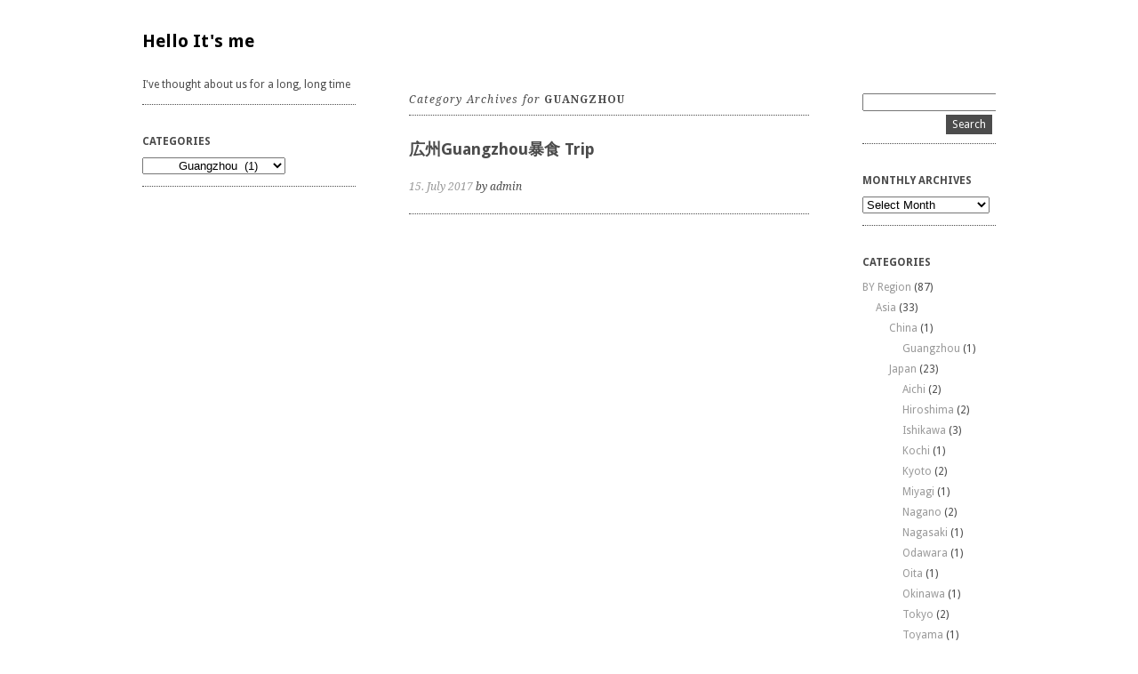

--- FILE ---
content_type: text/html; charset=UTF-8
request_url: http://www.offscreen.jp/category/byregion/asia/china/guangzhou/
body_size: 6587
content:
<!DOCTYPE html>
<html lang="en-US">
<head>
	<meta charset="UTF-8" />
	<meta name="viewport" content="width=device-width, minimum-scale=1.0, maximum-scale=1.0" />
	<title>Guangzhou | Hello It&#039;s me</title>
	<link rel="profile" href="http://gmpg.org/xfn/11" />
	<link rel="stylesheet" href="http://ichizo.org/wordpress/wp-content/themes/ari-custom/style.css" type="text/css" media="all" />
		<link rel="pingback" href="http://ichizo.org/wordpress/xmlrpc.php" />
		<meta name='robots' content='max-image-preview:large' />
<link rel="alternate" type="application/rss+xml" title="Hello It&#039;s me &raquo; Feed" href="https://ichizo.org/feed/" />
<link rel="alternate" type="application/rss+xml" title="Hello It&#039;s me &raquo; Guangzhou Category Feed" href="https://ichizo.org/category/byregion/asia/china/guangzhou/feed/" />
<script type="text/javascript">
window._wpemojiSettings = {"baseUrl":"https:\/\/s.w.org\/images\/core\/emoji\/14.0.0\/72x72\/","ext":".png","svgUrl":"https:\/\/s.w.org\/images\/core\/emoji\/14.0.0\/svg\/","svgExt":".svg","source":{"concatemoji":"http:\/\/ichizo.org\/wordpress\/wp-includes\/js\/wp-emoji-release.min.js?ver=6.1.9"}};
/*! This file is auto-generated */
!function(e,a,t){var n,r,o,i=a.createElement("canvas"),p=i.getContext&&i.getContext("2d");function s(e,t){var a=String.fromCharCode,e=(p.clearRect(0,0,i.width,i.height),p.fillText(a.apply(this,e),0,0),i.toDataURL());return p.clearRect(0,0,i.width,i.height),p.fillText(a.apply(this,t),0,0),e===i.toDataURL()}function c(e){var t=a.createElement("script");t.src=e,t.defer=t.type="text/javascript",a.getElementsByTagName("head")[0].appendChild(t)}for(o=Array("flag","emoji"),t.supports={everything:!0,everythingExceptFlag:!0},r=0;r<o.length;r++)t.supports[o[r]]=function(e){if(p&&p.fillText)switch(p.textBaseline="top",p.font="600 32px Arial",e){case"flag":return s([127987,65039,8205,9895,65039],[127987,65039,8203,9895,65039])?!1:!s([55356,56826,55356,56819],[55356,56826,8203,55356,56819])&&!s([55356,57332,56128,56423,56128,56418,56128,56421,56128,56430,56128,56423,56128,56447],[55356,57332,8203,56128,56423,8203,56128,56418,8203,56128,56421,8203,56128,56430,8203,56128,56423,8203,56128,56447]);case"emoji":return!s([129777,127995,8205,129778,127999],[129777,127995,8203,129778,127999])}return!1}(o[r]),t.supports.everything=t.supports.everything&&t.supports[o[r]],"flag"!==o[r]&&(t.supports.everythingExceptFlag=t.supports.everythingExceptFlag&&t.supports[o[r]]);t.supports.everythingExceptFlag=t.supports.everythingExceptFlag&&!t.supports.flag,t.DOMReady=!1,t.readyCallback=function(){t.DOMReady=!0},t.supports.everything||(n=function(){t.readyCallback()},a.addEventListener?(a.addEventListener("DOMContentLoaded",n,!1),e.addEventListener("load",n,!1)):(e.attachEvent("onload",n),a.attachEvent("onreadystatechange",function(){"complete"===a.readyState&&t.readyCallback()})),(e=t.source||{}).concatemoji?c(e.concatemoji):e.wpemoji&&e.twemoji&&(c(e.twemoji),c(e.wpemoji)))}(window,document,window._wpemojiSettings);
</script>
<style type="text/css">
img.wp-smiley,
img.emoji {
	display: inline !important;
	border: none !important;
	box-shadow: none !important;
	height: 1em !important;
	width: 1em !important;
	margin: 0 0.07em !important;
	vertical-align: -0.1em !important;
	background: none !important;
	padding: 0 !important;
}
</style>
	<link rel='stylesheet' id='wp-block-library-css' href='http://ichizo.org/wordpress/wp-includes/css/dist/block-library/style.min.css?ver=6.1.9' type='text/css' media='all' />
<link rel='stylesheet' id='classic-theme-styles-css' href='http://ichizo.org/wordpress/wp-includes/css/classic-themes.min.css?ver=1' type='text/css' media='all' />
<style id='global-styles-inline-css' type='text/css'>
body{--wp--preset--color--black: #000000;--wp--preset--color--cyan-bluish-gray: #abb8c3;--wp--preset--color--white: #ffffff;--wp--preset--color--pale-pink: #f78da7;--wp--preset--color--vivid-red: #cf2e2e;--wp--preset--color--luminous-vivid-orange: #ff6900;--wp--preset--color--luminous-vivid-amber: #fcb900;--wp--preset--color--light-green-cyan: #7bdcb5;--wp--preset--color--vivid-green-cyan: #00d084;--wp--preset--color--pale-cyan-blue: #8ed1fc;--wp--preset--color--vivid-cyan-blue: #0693e3;--wp--preset--color--vivid-purple: #9b51e0;--wp--preset--gradient--vivid-cyan-blue-to-vivid-purple: linear-gradient(135deg,rgba(6,147,227,1) 0%,rgb(155,81,224) 100%);--wp--preset--gradient--light-green-cyan-to-vivid-green-cyan: linear-gradient(135deg,rgb(122,220,180) 0%,rgb(0,208,130) 100%);--wp--preset--gradient--luminous-vivid-amber-to-luminous-vivid-orange: linear-gradient(135deg,rgba(252,185,0,1) 0%,rgba(255,105,0,1) 100%);--wp--preset--gradient--luminous-vivid-orange-to-vivid-red: linear-gradient(135deg,rgba(255,105,0,1) 0%,rgb(207,46,46) 100%);--wp--preset--gradient--very-light-gray-to-cyan-bluish-gray: linear-gradient(135deg,rgb(238,238,238) 0%,rgb(169,184,195) 100%);--wp--preset--gradient--cool-to-warm-spectrum: linear-gradient(135deg,rgb(74,234,220) 0%,rgb(151,120,209) 20%,rgb(207,42,186) 40%,rgb(238,44,130) 60%,rgb(251,105,98) 80%,rgb(254,248,76) 100%);--wp--preset--gradient--blush-light-purple: linear-gradient(135deg,rgb(255,206,236) 0%,rgb(152,150,240) 100%);--wp--preset--gradient--blush-bordeaux: linear-gradient(135deg,rgb(254,205,165) 0%,rgb(254,45,45) 50%,rgb(107,0,62) 100%);--wp--preset--gradient--luminous-dusk: linear-gradient(135deg,rgb(255,203,112) 0%,rgb(199,81,192) 50%,rgb(65,88,208) 100%);--wp--preset--gradient--pale-ocean: linear-gradient(135deg,rgb(255,245,203) 0%,rgb(182,227,212) 50%,rgb(51,167,181) 100%);--wp--preset--gradient--electric-grass: linear-gradient(135deg,rgb(202,248,128) 0%,rgb(113,206,126) 100%);--wp--preset--gradient--midnight: linear-gradient(135deg,rgb(2,3,129) 0%,rgb(40,116,252) 100%);--wp--preset--duotone--dark-grayscale: url('#wp-duotone-dark-grayscale');--wp--preset--duotone--grayscale: url('#wp-duotone-grayscale');--wp--preset--duotone--purple-yellow: url('#wp-duotone-purple-yellow');--wp--preset--duotone--blue-red: url('#wp-duotone-blue-red');--wp--preset--duotone--midnight: url('#wp-duotone-midnight');--wp--preset--duotone--magenta-yellow: url('#wp-duotone-magenta-yellow');--wp--preset--duotone--purple-green: url('#wp-duotone-purple-green');--wp--preset--duotone--blue-orange: url('#wp-duotone-blue-orange');--wp--preset--font-size--small: 13px;--wp--preset--font-size--medium: 20px;--wp--preset--font-size--large: 36px;--wp--preset--font-size--x-large: 42px;--wp--preset--spacing--20: 0.44rem;--wp--preset--spacing--30: 0.67rem;--wp--preset--spacing--40: 1rem;--wp--preset--spacing--50: 1.5rem;--wp--preset--spacing--60: 2.25rem;--wp--preset--spacing--70: 3.38rem;--wp--preset--spacing--80: 5.06rem;}:where(.is-layout-flex){gap: 0.5em;}body .is-layout-flow > .alignleft{float: left;margin-inline-start: 0;margin-inline-end: 2em;}body .is-layout-flow > .alignright{float: right;margin-inline-start: 2em;margin-inline-end: 0;}body .is-layout-flow > .aligncenter{margin-left: auto !important;margin-right: auto !important;}body .is-layout-constrained > .alignleft{float: left;margin-inline-start: 0;margin-inline-end: 2em;}body .is-layout-constrained > .alignright{float: right;margin-inline-start: 2em;margin-inline-end: 0;}body .is-layout-constrained > .aligncenter{margin-left: auto !important;margin-right: auto !important;}body .is-layout-constrained > :where(:not(.alignleft):not(.alignright):not(.alignfull)){max-width: var(--wp--style--global--content-size);margin-left: auto !important;margin-right: auto !important;}body .is-layout-constrained > .alignwide{max-width: var(--wp--style--global--wide-size);}body .is-layout-flex{display: flex;}body .is-layout-flex{flex-wrap: wrap;align-items: center;}body .is-layout-flex > *{margin: 0;}:where(.wp-block-columns.is-layout-flex){gap: 2em;}.has-black-color{color: var(--wp--preset--color--black) !important;}.has-cyan-bluish-gray-color{color: var(--wp--preset--color--cyan-bluish-gray) !important;}.has-white-color{color: var(--wp--preset--color--white) !important;}.has-pale-pink-color{color: var(--wp--preset--color--pale-pink) !important;}.has-vivid-red-color{color: var(--wp--preset--color--vivid-red) !important;}.has-luminous-vivid-orange-color{color: var(--wp--preset--color--luminous-vivid-orange) !important;}.has-luminous-vivid-amber-color{color: var(--wp--preset--color--luminous-vivid-amber) !important;}.has-light-green-cyan-color{color: var(--wp--preset--color--light-green-cyan) !important;}.has-vivid-green-cyan-color{color: var(--wp--preset--color--vivid-green-cyan) !important;}.has-pale-cyan-blue-color{color: var(--wp--preset--color--pale-cyan-blue) !important;}.has-vivid-cyan-blue-color{color: var(--wp--preset--color--vivid-cyan-blue) !important;}.has-vivid-purple-color{color: var(--wp--preset--color--vivid-purple) !important;}.has-black-background-color{background-color: var(--wp--preset--color--black) !important;}.has-cyan-bluish-gray-background-color{background-color: var(--wp--preset--color--cyan-bluish-gray) !important;}.has-white-background-color{background-color: var(--wp--preset--color--white) !important;}.has-pale-pink-background-color{background-color: var(--wp--preset--color--pale-pink) !important;}.has-vivid-red-background-color{background-color: var(--wp--preset--color--vivid-red) !important;}.has-luminous-vivid-orange-background-color{background-color: var(--wp--preset--color--luminous-vivid-orange) !important;}.has-luminous-vivid-amber-background-color{background-color: var(--wp--preset--color--luminous-vivid-amber) !important;}.has-light-green-cyan-background-color{background-color: var(--wp--preset--color--light-green-cyan) !important;}.has-vivid-green-cyan-background-color{background-color: var(--wp--preset--color--vivid-green-cyan) !important;}.has-pale-cyan-blue-background-color{background-color: var(--wp--preset--color--pale-cyan-blue) !important;}.has-vivid-cyan-blue-background-color{background-color: var(--wp--preset--color--vivid-cyan-blue) !important;}.has-vivid-purple-background-color{background-color: var(--wp--preset--color--vivid-purple) !important;}.has-black-border-color{border-color: var(--wp--preset--color--black) !important;}.has-cyan-bluish-gray-border-color{border-color: var(--wp--preset--color--cyan-bluish-gray) !important;}.has-white-border-color{border-color: var(--wp--preset--color--white) !important;}.has-pale-pink-border-color{border-color: var(--wp--preset--color--pale-pink) !important;}.has-vivid-red-border-color{border-color: var(--wp--preset--color--vivid-red) !important;}.has-luminous-vivid-orange-border-color{border-color: var(--wp--preset--color--luminous-vivid-orange) !important;}.has-luminous-vivid-amber-border-color{border-color: var(--wp--preset--color--luminous-vivid-amber) !important;}.has-light-green-cyan-border-color{border-color: var(--wp--preset--color--light-green-cyan) !important;}.has-vivid-green-cyan-border-color{border-color: var(--wp--preset--color--vivid-green-cyan) !important;}.has-pale-cyan-blue-border-color{border-color: var(--wp--preset--color--pale-cyan-blue) !important;}.has-vivid-cyan-blue-border-color{border-color: var(--wp--preset--color--vivid-cyan-blue) !important;}.has-vivid-purple-border-color{border-color: var(--wp--preset--color--vivid-purple) !important;}.has-vivid-cyan-blue-to-vivid-purple-gradient-background{background: var(--wp--preset--gradient--vivid-cyan-blue-to-vivid-purple) !important;}.has-light-green-cyan-to-vivid-green-cyan-gradient-background{background: var(--wp--preset--gradient--light-green-cyan-to-vivid-green-cyan) !important;}.has-luminous-vivid-amber-to-luminous-vivid-orange-gradient-background{background: var(--wp--preset--gradient--luminous-vivid-amber-to-luminous-vivid-orange) !important;}.has-luminous-vivid-orange-to-vivid-red-gradient-background{background: var(--wp--preset--gradient--luminous-vivid-orange-to-vivid-red) !important;}.has-very-light-gray-to-cyan-bluish-gray-gradient-background{background: var(--wp--preset--gradient--very-light-gray-to-cyan-bluish-gray) !important;}.has-cool-to-warm-spectrum-gradient-background{background: var(--wp--preset--gradient--cool-to-warm-spectrum) !important;}.has-blush-light-purple-gradient-background{background: var(--wp--preset--gradient--blush-light-purple) !important;}.has-blush-bordeaux-gradient-background{background: var(--wp--preset--gradient--blush-bordeaux) !important;}.has-luminous-dusk-gradient-background{background: var(--wp--preset--gradient--luminous-dusk) !important;}.has-pale-ocean-gradient-background{background: var(--wp--preset--gradient--pale-ocean) !important;}.has-electric-grass-gradient-background{background: var(--wp--preset--gradient--electric-grass) !important;}.has-midnight-gradient-background{background: var(--wp--preset--gradient--midnight) !important;}.has-small-font-size{font-size: var(--wp--preset--font-size--small) !important;}.has-medium-font-size{font-size: var(--wp--preset--font-size--medium) !important;}.has-large-font-size{font-size: var(--wp--preset--font-size--large) !important;}.has-x-large-font-size{font-size: var(--wp--preset--font-size--x-large) !important;}
.wp-block-navigation a:where(:not(.wp-element-button)){color: inherit;}
:where(.wp-block-columns.is-layout-flex){gap: 2em;}
.wp-block-pullquote{font-size: 1.5em;line-height: 1.6;}
</style>
<link rel="https://api.w.org/" href="https://ichizo.org/wp-json/" /><link rel="alternate" type="application/json" href="https://ichizo.org/wp-json/wp/v2/categories/60" /><link rel="EditURI" type="application/rsd+xml" title="RSD" href="https://ichizo.org/wordpress/xmlrpc.php?rsd" />
<link rel="wlwmanifest" type="application/wlwmanifest+xml" href="http://ichizo.org/wordpress/wp-includes/wlwmanifest.xml" />
<meta name="generator" content="WordPress 6.1.9" />
<style type="text/css">
</style>
<link rel="icon" href="https://ichizo.org/wordpress/wp-content/uploads/cropped-favicon-32x32.png" sizes="32x32" />
<link rel="icon" href="https://ichizo.org/wordpress/wp-content/uploads/cropped-favicon-192x192.png" sizes="192x192" />
<link rel="apple-touch-icon" href="https://ichizo.org/wordpress/wp-content/uploads/cropped-favicon-180x180.png" />
<meta name="msapplication-TileImage" content="https://ichizo.org/wordpress/wp-content/uploads/cropped-favicon-270x270.png" />
<!-- Google tag (gtag.js) -->
<script async src="https://www.googletagmanager.com/gtag/js?id=G-TGEB73JXJ7"></script>
<script>
  window.dataLayer = window.dataLayer || [];
  function gtag(){dataLayer.push(arguments);}
  gtag('js', new Date());

  gtag('config', 'G-TGEB73JXJ7');
</script>
<script src="http://ajax.googleapis.com/ajax/libs/jquery/1.4.2/jquery.min.js"></script><script src="https://ichizo.org/wordpress/js/jquery.colorbox-min.js"></script><script src="https://ichizo.org/wordpress/js/jflickrfeed.min.js"></script>
<!--
<meta property="og:image" content="https://ichizo.org/wordpress/wp-content/uploads/hello.png"/>
--!>
</head>

<body class="archive category category-guangzhou category-60">
<div id="wrap" class="clearfix">
	<div id="sidebar-primary">

<div class="logo">
    <h1 class="site-title">
        <a href="https://ichizo.org/" title="Hello It's me">Hello It's me</a>
    </h1>
</div>

	
	<ul class="sidebar">

	<li id="text-3" class="widget-container widget_text">			<div class="textwidget">I've thought about us for a long, long time</div>
		</li><li id="categories-2" class="widget-container widget_categories"><h3 class="widget-title">Categories</h3><form action="https://ichizo.org" method="get"><label class="screen-reader-text" for="cat">Categories</label><select  name='cat' id='cat' class='postform'>
	<option value='-1'>Select Category</option>
	<option class="level-0" value="52">BY Region&nbsp;&nbsp;(87)</option>
	<option class="level-1" value="55">&nbsp;&nbsp;&nbsp;Asia&nbsp;&nbsp;(33)</option>
	<option class="level-2" value="62">&nbsp;&nbsp;&nbsp;&nbsp;&nbsp;&nbsp;China&nbsp;&nbsp;(1)</option>
	<option class="level-3" value="60" selected="selected">&nbsp;&nbsp;&nbsp;&nbsp;&nbsp;&nbsp;&nbsp;&nbsp;&nbsp;Guangzhou&nbsp;&nbsp;(1)</option>
	<option class="level-2" value="34">&nbsp;&nbsp;&nbsp;&nbsp;&nbsp;&nbsp;Japan&nbsp;&nbsp;(23)</option>
	<option class="level-3" value="65">&nbsp;&nbsp;&nbsp;&nbsp;&nbsp;&nbsp;&nbsp;&nbsp;&nbsp;Aichi&nbsp;&nbsp;(2)</option>
	<option class="level-3" value="59">&nbsp;&nbsp;&nbsp;&nbsp;&nbsp;&nbsp;&nbsp;&nbsp;&nbsp;Hiroshima&nbsp;&nbsp;(2)</option>
	<option class="level-3" value="61">&nbsp;&nbsp;&nbsp;&nbsp;&nbsp;&nbsp;&nbsp;&nbsp;&nbsp;Ishikawa&nbsp;&nbsp;(3)</option>
	<option class="level-3" value="78">&nbsp;&nbsp;&nbsp;&nbsp;&nbsp;&nbsp;&nbsp;&nbsp;&nbsp;Kochi&nbsp;&nbsp;(1)</option>
	<option class="level-3" value="70">&nbsp;&nbsp;&nbsp;&nbsp;&nbsp;&nbsp;&nbsp;&nbsp;&nbsp;Kyoto&nbsp;&nbsp;(2)</option>
	<option class="level-3" value="75">&nbsp;&nbsp;&nbsp;&nbsp;&nbsp;&nbsp;&nbsp;&nbsp;&nbsp;Miyagi&nbsp;&nbsp;(1)</option>
	<option class="level-3" value="58">&nbsp;&nbsp;&nbsp;&nbsp;&nbsp;&nbsp;&nbsp;&nbsp;&nbsp;Nagano&nbsp;&nbsp;(2)</option>
	<option class="level-3" value="64">&nbsp;&nbsp;&nbsp;&nbsp;&nbsp;&nbsp;&nbsp;&nbsp;&nbsp;Nagasaki&nbsp;&nbsp;(1)</option>
	<option class="level-3" value="73">&nbsp;&nbsp;&nbsp;&nbsp;&nbsp;&nbsp;&nbsp;&nbsp;&nbsp;Odawara&nbsp;&nbsp;(1)</option>
	<option class="level-3" value="77">&nbsp;&nbsp;&nbsp;&nbsp;&nbsp;&nbsp;&nbsp;&nbsp;&nbsp;Oita&nbsp;&nbsp;(1)</option>
	<option class="level-3" value="76">&nbsp;&nbsp;&nbsp;&nbsp;&nbsp;&nbsp;&nbsp;&nbsp;&nbsp;Okinawa&nbsp;&nbsp;(1)</option>
	<option class="level-3" value="35">&nbsp;&nbsp;&nbsp;&nbsp;&nbsp;&nbsp;&nbsp;&nbsp;&nbsp;Tokyo&nbsp;&nbsp;(2)</option>
	<option class="level-3" value="63">&nbsp;&nbsp;&nbsp;&nbsp;&nbsp;&nbsp;&nbsp;&nbsp;&nbsp;Toyama&nbsp;&nbsp;(1)</option>
	<option class="level-3" value="74">&nbsp;&nbsp;&nbsp;&nbsp;&nbsp;&nbsp;&nbsp;&nbsp;&nbsp;Yamanashi&nbsp;&nbsp;(3)</option>
	<option class="level-2" value="47">&nbsp;&nbsp;&nbsp;&nbsp;&nbsp;&nbsp;Malaysia&nbsp;&nbsp;(3)</option>
	<option class="level-2" value="54">&nbsp;&nbsp;&nbsp;&nbsp;&nbsp;&nbsp;Singapore&nbsp;&nbsp;(1)</option>
	<option class="level-2" value="46">&nbsp;&nbsp;&nbsp;&nbsp;&nbsp;&nbsp;Taiwan&nbsp;&nbsp;(3)</option>
	<option class="level-2" value="56">&nbsp;&nbsp;&nbsp;&nbsp;&nbsp;&nbsp;Thailand&nbsp;&nbsp;(1)</option>
	<option class="level-2" value="71">&nbsp;&nbsp;&nbsp;&nbsp;&nbsp;&nbsp;Vietnam&nbsp;&nbsp;(1)</option>
	<option class="level-1" value="66">&nbsp;&nbsp;&nbsp;Europe&nbsp;&nbsp;(9)</option>
	<option class="level-2" value="68">&nbsp;&nbsp;&nbsp;&nbsp;&nbsp;&nbsp;Austria&nbsp;&nbsp;(1)</option>
	<option class="level-2" value="79">&nbsp;&nbsp;&nbsp;&nbsp;&nbsp;&nbsp;Denmark&nbsp;&nbsp;(1)</option>
	<option class="level-2" value="69">&nbsp;&nbsp;&nbsp;&nbsp;&nbsp;&nbsp;Germany&nbsp;&nbsp;(1)</option>
	<option class="level-2" value="67">&nbsp;&nbsp;&nbsp;&nbsp;&nbsp;&nbsp;Italy&nbsp;&nbsp;(5)</option>
	<option class="level-2" value="72">&nbsp;&nbsp;&nbsp;&nbsp;&nbsp;&nbsp;United Kingdom&nbsp;&nbsp;(1)</option>
	<option class="level-1" value="45">&nbsp;&nbsp;&nbsp;Mexico&nbsp;&nbsp;(2)</option>
	<option class="level-1" value="36">&nbsp;&nbsp;&nbsp;USA&nbsp;&nbsp;(43)</option>
	<option class="level-2" value="38">&nbsp;&nbsp;&nbsp;&nbsp;&nbsp;&nbsp;California&nbsp;&nbsp;(34)</option>
	<option class="level-2" value="37">&nbsp;&nbsp;&nbsp;&nbsp;&nbsp;&nbsp;Hawaii&nbsp;&nbsp;(1)</option>
	<option class="level-2" value="48">&nbsp;&nbsp;&nbsp;&nbsp;&nbsp;&nbsp;New Mexico&nbsp;&nbsp;(1)</option>
	<option class="level-2" value="41">&nbsp;&nbsp;&nbsp;&nbsp;&nbsp;&nbsp;New York&nbsp;&nbsp;(3)</option>
	<option class="level-2" value="50">&nbsp;&nbsp;&nbsp;&nbsp;&nbsp;&nbsp;Oregon&nbsp;&nbsp;(3)</option>
	<option class="level-2" value="42">&nbsp;&nbsp;&nbsp;&nbsp;&nbsp;&nbsp;Texas&nbsp;&nbsp;(1)</option>
	<option class="level-2" value="44">&nbsp;&nbsp;&nbsp;&nbsp;&nbsp;&nbsp;Washington&nbsp;&nbsp;(1)</option>
	<option class="level-0" value="2">Ichizon&nbsp;&nbsp;(56)</option>
	<option class="level-0" value="49">MBA&nbsp;&nbsp;(40)</option>
	<option class="level-0" value="51">Music &amp; Movies&nbsp;&nbsp;(17)</option>
	<option class="level-0" value="80">Parenting&nbsp;&nbsp;(1)</option>
	<option class="level-0" value="1">Uncategorized&nbsp;&nbsp;(1)</option>
</select>
</form>
<script type="text/javascript">
/* <![CDATA[ */
(function() {
	var dropdown = document.getElementById( "cat" );
	function onCatChange() {
		if ( dropdown.options[ dropdown.selectedIndex ].value > 0 ) {
			dropdown.parentNode.submit();
		}
	}
	dropdown.onchange = onCatChange;
})();
/* ]]> */
</script>

			</li>	</ul>
	<!--end Sidebar -->

	</div>
	<!--end Sidebar One-->
<div id="main">
	<div id="content">
	<h1 class="archive">Category Archives for <strong>Guangzhou</strong></h1>
		


<div id="post-7073" class="post-7073 post type-post status-publish format-standard hentry category-asia category-byregion category-guangzhou">

		<h2><a href="https://ichizo.org/2017/07/guangzhou/" title="Permalink to 広州Guangzhou暴食 Trip" rel="bookmark">広州Guangzhou暴食 Trip</a></h2>

	<p class="meta"><span><a href="https://ichizo.org/2017/07/guangzhou/">15. July 2017</a> by admin</span>
		
	</div>
	<!--end Post-->

		


	</div>
	<!--end Content-->


<div id="sidebar-secondary">


			<ul class="sidebar">
				<li id="search-2" class="widget-container widget_search"><form role="search" method="get" id="searchform" action="https://ichizo.org" >
    <input type="text" class="search-input" value="" name="s" id="s" />
    <input type="submit" id="searchsubmit" value="Search" />
    </form></li><li id="archives-2" class="widget-container widget_archive"><h3 class="widget-title">Monthly Archives</h3>		<label class="screen-reader-text" for="archives-dropdown-2">Monthly Archives</label>
		<select id="archives-dropdown-2" name="archive-dropdown">
			
			<option value="">Select Month</option>
				<option value='https://ichizo.org/2025/12/'> December 2025 &nbsp;(1)</option>
	<option value='https://ichizo.org/2025/08/'> August 2025 &nbsp;(1)</option>
	<option value='https://ichizo.org/2023/08/'> August 2023 &nbsp;(1)</option>
	<option value='https://ichizo.org/2023/02/'> February 2023 &nbsp;(1)</option>
	<option value='https://ichizo.org/2022/12/'> December 2022 &nbsp;(1)</option>
	<option value='https://ichizo.org/2022/04/'> April 2022 &nbsp;(1)</option>
	<option value='https://ichizo.org/2022/01/'> January 2022 &nbsp;(1)</option>
	<option value='https://ichizo.org/2021/11/'> November 2021 &nbsp;(1)</option>
	<option value='https://ichizo.org/2021/09/'> September 2021 &nbsp;(1)</option>
	<option value='https://ichizo.org/2021/08/'> August 2021 &nbsp;(3)</option>
	<option value='https://ichizo.org/2021/07/'> July 2021 &nbsp;(1)</option>
	<option value='https://ichizo.org/2021/06/'> June 2021 &nbsp;(1)</option>
	<option value='https://ichizo.org/2021/05/'> May 2021 &nbsp;(9)</option>
	<option value='https://ichizo.org/2021/04/'> April 2021 &nbsp;(2)</option>
	<option value='https://ichizo.org/2020/12/'> December 2020 &nbsp;(2)</option>
	<option value='https://ichizo.org/2020/11/'> November 2020 &nbsp;(1)</option>
	<option value='https://ichizo.org/2020/10/'> October 2020 &nbsp;(1)</option>
	<option value='https://ichizo.org/2020/08/'> August 2020 &nbsp;(3)</option>
	<option value='https://ichizo.org/2020/07/'> July 2020 &nbsp;(2)</option>
	<option value='https://ichizo.org/2020/03/'> March 2020 &nbsp;(1)</option>
	<option value='https://ichizo.org/2020/02/'> February 2020 &nbsp;(1)</option>
	<option value='https://ichizo.org/2019/12/'> December 2019 &nbsp;(1)</option>
	<option value='https://ichizo.org/2019/10/'> October 2019 &nbsp;(2)</option>
	<option value='https://ichizo.org/2019/09/'> September 2019 &nbsp;(4)</option>
	<option value='https://ichizo.org/2019/08/'> August 2019 &nbsp;(6)</option>
	<option value='https://ichizo.org/2019/07/'> July 2019 &nbsp;(4)</option>
	<option value='https://ichizo.org/2019/06/'> June 2019 &nbsp;(2)</option>
	<option value='https://ichizo.org/2019/05/'> May 2019 &nbsp;(1)</option>
	<option value='https://ichizo.org/2019/03/'> March 2019 &nbsp;(1)</option>
	<option value='https://ichizo.org/2019/02/'> February 2019 &nbsp;(1)</option>
	<option value='https://ichizo.org/2018/12/'> December 2018 &nbsp;(1)</option>
	<option value='https://ichizo.org/2018/11/'> November 2018 &nbsp;(1)</option>
	<option value='https://ichizo.org/2018/09/'> September 2018 &nbsp;(1)</option>
	<option value='https://ichizo.org/2018/08/'> August 2018 &nbsp;(1)</option>
	<option value='https://ichizo.org/2017/09/'> September 2017 &nbsp;(1)</option>
	<option value='https://ichizo.org/2017/07/'> July 2017 &nbsp;(1)</option>
	<option value='https://ichizo.org/2017/01/'> January 2017 &nbsp;(1)</option>
	<option value='https://ichizo.org/2016/10/'> October 2016 &nbsp;(2)</option>
	<option value='https://ichizo.org/2016/08/'> August 2016 &nbsp;(3)</option>
	<option value='https://ichizo.org/2015/11/'> November 2015 &nbsp;(4)</option>
	<option value='https://ichizo.org/2015/10/'> October 2015 &nbsp;(1)</option>
	<option value='https://ichizo.org/2015/05/'> May 2015 &nbsp;(2)</option>
	<option value='https://ichizo.org/2015/03/'> March 2015 &nbsp;(1)</option>
	<option value='https://ichizo.org/2014/09/'> September 2014 &nbsp;(1)</option>
	<option value='https://ichizo.org/2014/08/'> August 2014 &nbsp;(1)</option>
	<option value='https://ichizo.org/2014/07/'> July 2014 &nbsp;(1)</option>
	<option value='https://ichizo.org/2014/06/'> June 2014 &nbsp;(3)</option>
	<option value='https://ichizo.org/2014/05/'> May 2014 &nbsp;(6)</option>
	<option value='https://ichizo.org/2014/04/'> April 2014 &nbsp;(4)</option>
	<option value='https://ichizo.org/2014/03/'> March 2014 &nbsp;(4)</option>
	<option value='https://ichizo.org/2014/02/'> February 2014 &nbsp;(1)</option>
	<option value='https://ichizo.org/2014/01/'> January 2014 &nbsp;(6)</option>
	<option value='https://ichizo.org/2013/12/'> December 2013 &nbsp;(6)</option>
	<option value='https://ichizo.org/2013/11/'> November 2013 &nbsp;(10)</option>
	<option value='https://ichizo.org/2013/10/'> October 2013 &nbsp;(10)</option>
	<option value='https://ichizo.org/2013/09/'> September 2013 &nbsp;(8)</option>
	<option value='https://ichizo.org/2013/08/'> August 2013 &nbsp;(13)</option>
	<option value='https://ichizo.org/2013/07/'> July 2013 &nbsp;(3)</option>
	<option value='https://ichizo.org/2013/06/'> June 2013 &nbsp;(2)</option>
	<option value='https://ichizo.org/2013/05/'> May 2013 &nbsp;(3)</option>
	<option value='https://ichizo.org/2013/04/'> April 2013 &nbsp;(3)</option>
	<option value='https://ichizo.org/2013/03/'> March 2013 &nbsp;(11)</option>
	<option value='https://ichizo.org/2013/02/'> February 2013 &nbsp;(7)</option>
	<option value='https://ichizo.org/2013/01/'> January 2013 &nbsp;(2)</option>
	<option value='https://ichizo.org/2012/12/'> December 2012 &nbsp;(4)</option>
	<option value='https://ichizo.org/2012/11/'> November 2012 &nbsp;(4)</option>
	<option value='https://ichizo.org/2012/10/'> October 2012 &nbsp;(5)</option>
	<option value='https://ichizo.org/2012/08/'> August 2012 &nbsp;(1)</option>
	<option value='https://ichizo.org/2007/10/'> October 2007 &nbsp;(1)</option>

		</select>

<script type="text/javascript">
/* <![CDATA[ */
(function() {
	var dropdown = document.getElementById( "archives-dropdown-2" );
	function onSelectChange() {
		if ( dropdown.options[ dropdown.selectedIndex ].value !== '' ) {
			document.location.href = this.options[ this.selectedIndex ].value;
		}
	}
	dropdown.onchange = onSelectChange;
})();
/* ]]> */
</script>
			</li><li id="categories-3" class="widget-container widget_categories"><h3 class="widget-title">Categories</h3>
			<ul>
					<li class="cat-item cat-item-52 current-cat-ancestor"><a href="https://ichizo.org/category/byregion/">BY Region</a> (87)
<ul class='children'>
	<li class="cat-item cat-item-55 current-cat-ancestor"><a href="https://ichizo.org/category/byregion/asia/">Asia</a> (33)
	<ul class='children'>
	<li class="cat-item cat-item-62 current-cat-parent current-cat-ancestor"><a href="https://ichizo.org/category/byregion/asia/china/">China</a> (1)
		<ul class='children'>
	<li class="cat-item cat-item-60 current-cat"><a aria-current="page" href="https://ichizo.org/category/byregion/asia/china/guangzhou/">Guangzhou</a> (1)
</li>
		</ul>
</li>
	<li class="cat-item cat-item-34"><a href="https://ichizo.org/category/byregion/asia/japan/">Japan</a> (23)
		<ul class='children'>
	<li class="cat-item cat-item-65"><a href="https://ichizo.org/category/byregion/asia/japan/aichi/">Aichi</a> (2)
</li>
	<li class="cat-item cat-item-59"><a href="https://ichizo.org/category/byregion/asia/japan/hiroshima/">Hiroshima</a> (2)
</li>
	<li class="cat-item cat-item-61"><a href="https://ichizo.org/category/byregion/asia/japan/ishikawa/">Ishikawa</a> (3)
</li>
	<li class="cat-item cat-item-78"><a href="https://ichizo.org/category/byregion/asia/japan/kochi/">Kochi</a> (1)
</li>
	<li class="cat-item cat-item-70"><a href="https://ichizo.org/category/byregion/asia/japan/kyoto/">Kyoto</a> (2)
</li>
	<li class="cat-item cat-item-75"><a href="https://ichizo.org/category/byregion/asia/japan/miyagi/">Miyagi</a> (1)
</li>
	<li class="cat-item cat-item-58"><a href="https://ichizo.org/category/byregion/asia/japan/nagano/">Nagano</a> (2)
</li>
	<li class="cat-item cat-item-64"><a href="https://ichizo.org/category/byregion/asia/japan/nagasaki/">Nagasaki</a> (1)
</li>
	<li class="cat-item cat-item-73"><a href="https://ichizo.org/category/byregion/asia/japan/odawara/">Odawara</a> (1)
</li>
	<li class="cat-item cat-item-77"><a href="https://ichizo.org/category/byregion/asia/japan/oita/">Oita</a> (1)
</li>
	<li class="cat-item cat-item-76"><a href="https://ichizo.org/category/byregion/asia/japan/okinawa/">Okinawa</a> (1)
</li>
	<li class="cat-item cat-item-35"><a href="https://ichizo.org/category/byregion/asia/japan/tokyo/">Tokyo</a> (2)
</li>
	<li class="cat-item cat-item-63"><a href="https://ichizo.org/category/byregion/asia/japan/toyama/">Toyama</a> (1)
</li>
	<li class="cat-item cat-item-74"><a href="https://ichizo.org/category/byregion/asia/japan/yamanashi/">Yamanashi</a> (3)
</li>
		</ul>
</li>
	<li class="cat-item cat-item-47"><a href="https://ichizo.org/category/byregion/asia/malaysia/">Malaysia</a> (3)
</li>
	<li class="cat-item cat-item-54"><a href="https://ichizo.org/category/byregion/asia/singapore/">Singapore</a> (1)
</li>
	<li class="cat-item cat-item-46"><a href="https://ichizo.org/category/byregion/asia/taiwan/">Taiwan</a> (3)
</li>
	<li class="cat-item cat-item-56"><a href="https://ichizo.org/category/byregion/asia/thailand/">Thailand</a> (1)
</li>
	<li class="cat-item cat-item-71"><a href="https://ichizo.org/category/byregion/asia/vietnam/">Vietnam</a> (1)
</li>
	</ul>
</li>
	<li class="cat-item cat-item-66"><a href="https://ichizo.org/category/byregion/europe/">Europe</a> (9)
	<ul class='children'>
	<li class="cat-item cat-item-68"><a href="https://ichizo.org/category/byregion/europe/austria/">Austria</a> (1)
</li>
	<li class="cat-item cat-item-79"><a href="https://ichizo.org/category/byregion/europe/denmark/">Denmark</a> (1)
</li>
	<li class="cat-item cat-item-69"><a href="https://ichizo.org/category/byregion/europe/germany/">Germany</a> (1)
</li>
	<li class="cat-item cat-item-67"><a href="https://ichizo.org/category/byregion/europe/italy/">Italy</a> (5)
</li>
	<li class="cat-item cat-item-72"><a href="https://ichizo.org/category/byregion/europe/united-kingdom/">United Kingdom</a> (1)
</li>
	</ul>
</li>
	<li class="cat-item cat-item-45"><a href="https://ichizo.org/category/byregion/mexico/">Mexico</a> (2)
</li>
	<li class="cat-item cat-item-36"><a href="https://ichizo.org/category/byregion/usa/">USA</a> (43)
	<ul class='children'>
	<li class="cat-item cat-item-38"><a href="https://ichizo.org/category/byregion/usa/california/">California</a> (34)
</li>
	<li class="cat-item cat-item-37"><a href="https://ichizo.org/category/byregion/usa/hawaii/">Hawaii</a> (1)
</li>
	<li class="cat-item cat-item-48"><a href="https://ichizo.org/category/byregion/usa/newmexico/">New Mexico</a> (1)
</li>
	<li class="cat-item cat-item-41"><a href="https://ichizo.org/category/byregion/usa/newyork/">New York</a> (3)
</li>
	<li class="cat-item cat-item-50"><a href="https://ichizo.org/category/byregion/usa/oregon/">Oregon</a> (3)
</li>
	<li class="cat-item cat-item-42"><a href="https://ichizo.org/category/byregion/usa/texas/">Texas</a> (1)
</li>
	<li class="cat-item cat-item-44"><a href="https://ichizo.org/category/byregion/usa/washington/">Washington</a> (1)
</li>
	</ul>
</li>
</ul>
</li>
	<li class="cat-item cat-item-2"><a href="https://ichizo.org/category/ichizon/">Ichizon</a> (56)
</li>
	<li class="cat-item cat-item-49"><a href="https://ichizo.org/category/mba/">MBA</a> (40)
</li>
	<li class="cat-item cat-item-51"><a href="https://ichizo.org/category/musicmovies/">Music &amp; Movies</a> (17)
</li>
	<li class="cat-item cat-item-80"><a href="https://ichizo.org/category/parenting/">Parenting</a> (1)
</li>
	<li class="cat-item cat-item-1"><a href="https://ichizo.org/category/uncategorized/">Uncategorized</a> (1)
</li>
			</ul>

			</li>			</ul>


</div>
<!--end Sidebar Secondary-->
</div>
<!--end Main-->

<div id="footer" class="clearfix">
		<p class="alignright">&copy; 2026 <a href="https://ichizo.org">Hello It&#039;s me</a>.Theme: Ari by <a href="http://www.elmastudio.de/wordpress-themes/">Elmastudio</a>.  Proudly powered by <a href="http://wordpress.org/">WordPress</a>.</p>
</div>
<!--end Footer-->

</div>
<!--end Wrap-->

</body>
</html>


--- FILE ---
content_type: text/css
request_url: http://ichizo.org/wordpress/wp-content/themes/ari-custom/style.css
body_size: 272
content:
/*
Template: ari
Theme Name: ari_custom
*/

/*親テーマcssを読み込み*/
@import url("../ari/style.css");

/*カテゴリーページのレイアウト調整*/
body.category #content .post {
	padding: 0px 0px 20px 0px;
    margin: 0px 0px 20px 0px;
}
body.category #content .post p.meta {
	margin: 0;
	padding: 0;
	background: none;
}